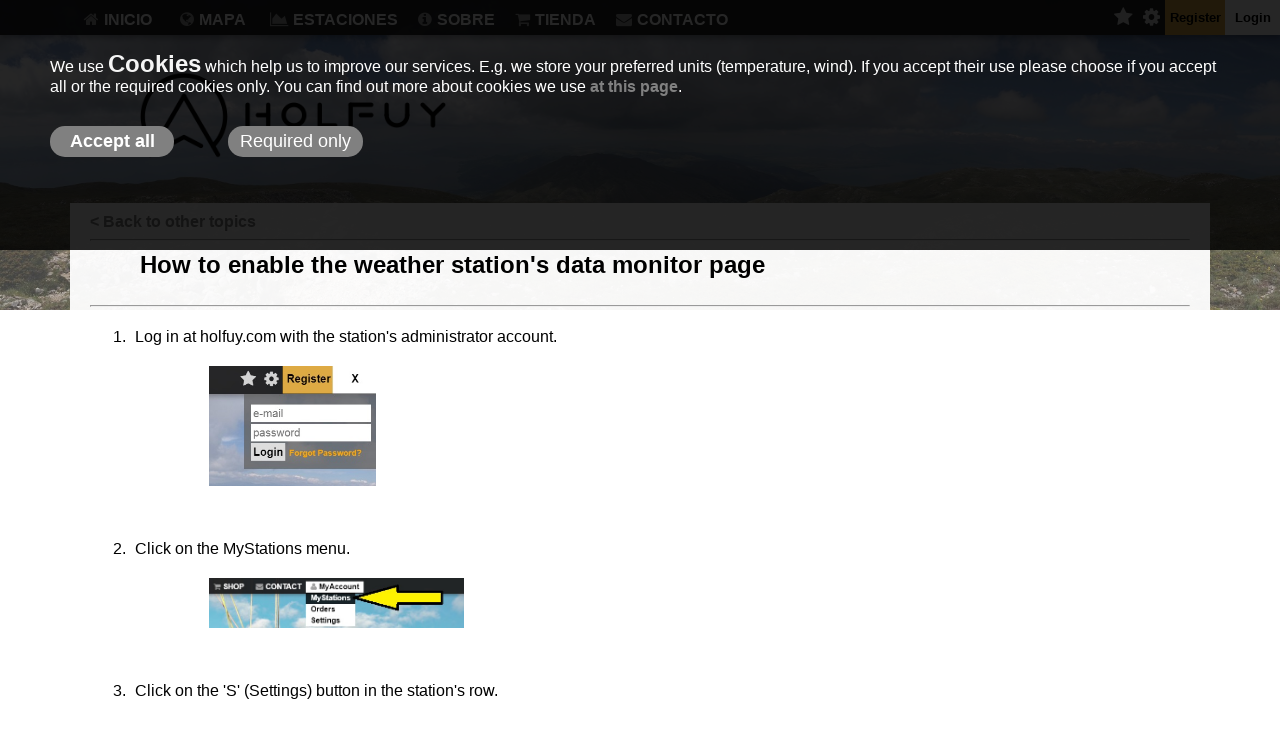

--- FILE ---
content_type: text/html; charset=UTF-8
request_url: https://holfuy.com/es/support/set-the-station-visibility
body_size: 4130
content:


<!DOCTYPE html>
<html>
<head>
<title>
Holfuy Support: How to enable the weather station's data monitor page</title>
<meta name="description" content="Online weather data by Holfuy automatic mobile weather stations.">
<meta name="keywords" content="paragliding, weather, station, solar, gsm, 3G, wind, surfing, automatic">
<meta name="author" content="Holfuy">
<meta charset="utf-8">
<meta name="viewport" content="width=device-width, initial-scale=1.0, user-scalable=0">

<meta property="og:type" content="website">
<meta property="og:site_name" content="Holfuy">
<meta property="og:url" content="https://holfuy.com">
<meta name="twitter:site" content="@holfuy_stations">
<meta name="twitter:card" content="summary">

<link rel="shortcut icon" href="/image/logo/favicon_32x32.png" />
<link rel="apple-touch-icon" href="/image/logo/holfuy_logo_black_54.png">
<link rel="apple-touch-icon" sizes="72x72" href="/image/logo/holfuy_logo_black_72.png"/>
<link rel="apple-touch-icon" sizes="114x114" href="/image/logo/holfuy_logo_black_114.png"/>

<link rel="stylesheet" type="text/css" href="/css/style.css?v=4.6" />
<link rel="stylesheet" type="text/css" href="/css/stylesmall.css?v=4.6" />
<link rel="stylesheet" href="/static/font/fa/css/font-awesome.css">

<script src="/js/lib/j-min.js"></script>
<script src="/js/lib/j-ui.js"></script>
<script LANGUAGE="JavaScript" SRC="/js/main.js?v=4.6"></script><link rel="stylesheet" type="text/css" href="/css/support.css?v=4.6" />

<style>
	#top-bg{
		background-image:url('/image/head/MKD.JPG');
	}
   @media (max-width: 720px) {
	   #top-bg{
		background-image:url('/image/head/MKD_small.JPG');
		}
	}
</style>
</head>
<body>
	<div id="login_box" >
		<div id="login_error_msg"></div>
	<FORM ACTION="/login" METHOD=post>

	<INPUT NAME="email" placeholder="e-mail" value="" type="email" style="width:140px">
	<br>
	<INPUT NAME="password" placeholder="password" style="width:140px" TYPE="password">
	<br>
	<INPUT type=submit class="login_butt" NAME=submit_login VALUE="Login">
	<a style="font-size: x-small;" href="/es/forgotpassword">Forgot Password?</a>
	</FORM>
	</div>
<div  id="login_state" >
	<table style=" border-spacing: 0px 0px; height:35px;">
		<tr>
			<td><a class="login_butt" style="font-size: 20px; padding: 0 4px; color:lightgray;" href="/es/favorites"><i title="Favorites" class="fa fa-star"></i></a></td>
			<td><a class="login_butt" style="font-size: 20px; padding: 0 4px; color:lightgray;" href="/es/settings"><i title="Account settings" class="fa fa-cog"></i></a></td>
						    <td style=" padding: 0 5px; max-width:50px; background:#DDAA44;"><a class="login_butt" href="/es/register">Register</a></td>
			    <td onclick="showLogin();" style="background: white; width:45px; cursor: pointer; padding:0px 5px;"><a id="login_button" class="login_butt">Login</a></td>
					</tr>
	</table>  
</div>
<div id="top-line">
		<div style="float:left;" id="hamburger">
            <div></div>
            <div></div>
            <div></div>
        </div>
	    <div class = "just_small">
			<input type="text" onkeyup="searchStations(false)" id="search_box"  style="float:left; " placeholder="name or id">	
			<i class="fa fa-search"  style="padding-left:3px; font-size:1em; margin-top:10px; color:#AAAAAA;"></i>
			<div id="output_list" class="just_small output_list"></div>
		</div>

<div class="clear">	</div>
<div class="container">

<nav>
	<div class="container">
		<div id="station_selector">
		    <div class="no_small" style="padding-bottom: 3px; margin-bottom: 3px; font-size: 0.9em; border-bottom: 1px solid gray;">
		    			    </div>
		    <input class="no_small" type="text" onkeyup="searchStations(true)" id="search_box_normal" placeholder=" Search for name or ID">
		    <span class="no_small"><i class="no_small fa fa-search"  style="margin-right:5px; margin-left:5px; font-size:1em; color:black; text-align: left;"></i></span>
		    <div style="display: inline-block;">
				<select id="regions_dd" class="station-selector"></select>
				<img id="region_img" class="no_small" src="" style=" vertical-align:bottom; height:18px; ">
			</div>
			<div style="display: inline-block; padding-top:3px;">
				<select id="stations_dd" class="station-selector"></select>
			</div>
			<div class="no_small button" style=" float:right;   font-size: medium; margin-right:5px;  background: #CCCCCC; margin-top:2px; padding:1px 4px; cursor:pointer;" onclick="$('#station_selector').hide();"><b> X </b></div>
			<div class="clear"></div>
		<div id="output_list_normal" class="output_list no_small"></div>
		</div>
	</div>
	<ul>
		<li class="h_button"><a href="/es"><i class="fa fa-home menu-icon"></i>INICIO</a></li>
		<li style="font-color:white;" class="h_button"><a href="/es/map"><i class="fa fa-globe menu-icon"></i>MAPA</a>
			<ul>
				<li class="sub_menu" ><a href="/es/map/temperature">Temperatura</a></li>
				<li class="sub_menu" ><a href="/es/map/wind">Viento</a></li>
			</ul>
		</li>
		<li class="h_button no_small"  id="stations_butt" style="cursor: pointer;" onclick="showStationSelector();"><a id="stations-icon"><i  class="fa fa-area-chart menu-icon"></i>ESTACIONES</a></li>
		<li class="h_button"><a href="/es/about"><i class="fa fa-info-circle menu-icon"></i>SOBRE</a>
			<ul>
				<li class="sub_menu" ><a href="/es/about">Sobre Holfuy</a></li>
				<li class="sub_menu" ><a href="/es/faq">FAQ</a></li>
				<li class="sub_menu" ><a href="/es/support">Support</a></li>
				<li class="sub_menu" ><a href="/es/widget">Módulos web</a></li>
				<li class="sub_menu" ><a href="/es/references">Referencias</a></li>
			</ul>
		</li>
					<li style="" class="h_button"><a href="/es/shop"><i class="fa fa-shopping-cart menu-icon"></i>TIENDA</a>
				<ul>
					<li class="sub_menu" ><a href="/es/shop">Nueva Estación</a></li>
					<li class="sub_menu" ><a href="/es/spare-parts">Partes y Accesorios</a></li>
				</ul>
			</li>
				<li class="h_button"><a href="/es/contact"><i class="fa fa-envelope menu-icon"></i>CONTACTO</a></li>
	 			<li class="h_button just_small"><a> </a></li>
		<li class="h_button just_small"><a> </a></li>
		<li class="h_button just_small"><a> </a></li>
	</ul>
</nav>
</div>
</div>

<div id="page_mask">
</div>
<script>
var lang_def='es';
var station_selector_showed=0;
 $("#page_mask").click(function () {
		$("body").css("height","auto");
		$("body").css("overflow-y","auto");
		$("html").css("height","auto");
		$("html").css("overflow-y","auto");
		$("nav").hide();
		$("#page_mask").hide();
		$("#login_state").show();	
	});
 $("#hamburger").click(function () {
 		showStationSelector();
		var myHeight=0;
		$("nav").css("min-height",window.innerHeight);
		myHeight = $("nav").height();
		$("#page_mask").css("height",myHeight);
		$("body").css("height",myHeight);
		$("body").css("overflow-y","hidden");
		$("html").css("height",myHeight);
		$("html").css("overflow-y","hidden");
		$("nav").show();
		$("#login_state").hide();
		$("#page_mask").show();
	
	});
$("#stations_butt").mouseenter(showStationSelector);
$("#stations_butt").mouseout(function(){if(!$('#stations-icon').is(':hover'))setTimeout(hideStationSelector,200);});
//init stations
$("#regions_dd").change(function () {appendStations(document.getElementById('regions_dd').value);});
$("#stations_dd").change(stationChanged);
</script>
<br> <div id="top-bg"></div>
<div id="page"  class="container">
<div id="header" class=" container">
<img class="main_logo"  src="/image/logo/holfuy-logo.png">
</div> 
<div id="main" class="container" >      
    
<div id="home" >
			<a href="/es/support">< Back to other topics</a>
		<hr>
	<div class="home_title" >How to enable the weather station's data monitor page</div>
<div id="support">
<br><hr>


 
	<div class="support-section-title"></div>
			<ol>
			
			<li>
				Log in at holfuy.com with the station's administrator account.													<br><a href="/image/support/login-box.jpg" target="_blank"><img class="support-image" src="/image/support/login-box.jpg" style="height:120px;" ></a>
							</li>
			
			<li>
				Click on the MyStations menu.													<br><a href="/image/support/mystations-button.jpg" target="_blank"><img class="support-image" src="/image/support/mystations-button.jpg" style="height:50px;" ></a>
							</li>
			
			<li>
				Click on the 'S' (Settings) button in the station's row.													<br><a href="/image/support/mystations-page-s.jpg" target="_blank"><img class="support-image" src="/image/support/mystations-page-s.jpg" style="height:100px;" ></a>
							</li>
			
			<li>
				Check the <b>Active/Visible</b> option.													<br><a href="/image/support/data-visibility-setting.jpg" target="_blank"><img class="support-image" src="/image/support/data-visibility-setting.jpg" ></a>
							</li>
			
			<li>
				Confirm and store the modifications with your account's login password.													<br><a href="/image/support/store-station-settings.jpg" target="_blank"><img class="support-image" src="/image/support/store-station-settings.jpg" style="height:40px;" ></a>
							</li>
			
			<li>
				After this setting the station's weather data will be available for every visitor of the Holfuy website, and the station will be listed in the station's menu. Where you can search for it by its name or ID.									<div class="support-note"><i class="fa fa-info-circle info-icon "></i>
						If you untick the visible option the station's data monitor page will load only for the station's administrator (you).					</div>
											</li>
				</ol>
		<br><br>
		<hr>
		<a href="/es/support">< Back to other topics</a>
		<br><br>
		</div> 
</div>

</div>
</div>
<div id="footer_line"> 
	 <div id="footer_block" class="container">
	    
		<div class="small_footer">
		  
		  <center>
			<a href="/en/" class="lang-button">EN</a>
			<a  href="/de/" class="lang-button">DE</a> 
			<a  href="/no/" class="lang-button">NO</a>
			<a  href="/hu/" class="lang-button">HU</a>
			<a  href="/fr/" class="lang-button">FR</a>
			<a  href="/it/" class="lang-button">IT</a>
			<a  href="/gr/" class="lang-button">GR</a>
			<a  href="/tr/" class="lang-button">TR</a>
			<a  href="/es/" class="lang-button">ES</a>
			<a target="_blank" style="" href="http://www.facebook.com/holfuy"><img style="height:17px; margin:0 5px;" src="/image/icon/bf.png"></a>
			
			info@holfuy.hu			
		   </center>	
		</div>
	
		<div class="footer_div">
			<div style="margin-bottom:10px;" class="footer_head">LANGUAGES</div>
			<a href="/en/" class="lang-button">EN</a>
			<a  href="/de/" class="lang-button">DE</a> 
			<a  href="/no/" class="lang-button">NO</a>
			<a  href="/hu/" class="lang-button">HU</a>
			<a  href="/fr/" class="lang-button">FR</a>
			<a  href="/it/" class="lang-button">IT</a>
			<a  href="/gr/" class="lang-button">GR</a>
			<a  href="/tr/" class="lang-button">TR</a>
			<a  href="/es/" class="lang-button">ES</a>
		  <br>
		  <img onclick="window.location.href='/';" src="/image/logo/holfuy-logo-storke.png" style="  width:120px; margin-right:10px;margin-top:5px;">
		</div>   
		<div class="footer_div">
		   <div class="footer_head">Join us</div>
		   Order your Holfuy station today!<br><br><center>
		   <a href="/es/shop/" style="text-decoration:none; box-shadow: 3px 3px 3px black;padding:5px 12px; border-radius:4px; width:120px; background:orange; color:black; font-weight:bold;">SHOP</a>
		   </center>
		</div>
				<div class="footer_div">
		   <div class="footer_head">Sobre</div>
		   <a class="footer_link" href="/es/about/">Sobre Holfuy</a><br>
		   <a class="footer_link" href="/es/support/">Support</a><br>
		   <a class="footer_link" href="/es/faq/">FAQ</a><br>
		   <a class="footer_link" href="/es/about/">Warranty</a><br>
		   <a class="footer_link " hidden href="/es/privacy-policy/">Terms of service</a><br>
		</div>
		<div class="footer_div" style="border:0px;">
		
			<div class="footer_head">Contacto</div>
			<i class="fa fa-envelope-o"></i>
			info@holfuy.hu			
			<hr>
						<br>	
		</div>
		<div class="clear"></div>
	</div> 
</div>
<div class="last-foot" >
	<center>
		<b> © 2012-2026 Holfuy Meteorology</b> 
		<a  href="/es/privacy-policy/">-Privacy-</a>
		<a  href="/es/terms/">Terms-</a>
	</center>
	
</div>	
	
<div id="cookie_alert" style="position:fixed; z-index:1010; top:0px; color:white; width:100%; min-height: 250px; font-size:normal; background:rgba(0,0,0,0.85); vertical-align: middle;">
  <div style="margin:50px; ">We use <span style="font-size:x-large; font-weight:bold; color:whitesmoke;">Cookies</span> which help us to improve our services. E.g. we store your preferred units (temperature, wind). If you accept their use please choose if you accept all or the required cookies only. You can find out more about cookies we use <a href="/en/privacy-policy/"> at this page</a>.
  	<br>
  	<div onclick="setCookie_acc('all');" style="display: inline-block; border-radius:15px; cursor:pointer; min-width:100px; background:gray; padding:5px 12px; margin-top: 30px; text-align: center;  font-weight:bold; color:white; font-size:large;">Accept all</div>
  	<div onclick="setCookie_acc('required');" style="display: inline-block; border-radius:15px; cursor:pointer; min-width:100px; background:gray; padding:5px 12px; margin-top: 30px; margin-left:50px; text-align: center; color:white; font-size:large;">Required only</div>
  </div>
  <script>
  	function setCookie_acc(mode){
  		$.getJSON('/puget/cookie.php?mode='+mode, function(result,status){
  		});
  		document.getElementById('cookie_alert').style.display="none";
  	}
  </script>
</div>
	 

</body>
</html>   


--- FILE ---
content_type: text/css
request_url: https://holfuy.com/css/style.css?v=4.6
body_size: 2659
content:
@charset "UTF-8";
body{
	font-family:sans-serif,Arial,sans-serif;
    margin: 0px;
    overflow-x: hidden;
	overflow-y: auto;
	height: auto;
}
a, img {
    border:none;
    outline:none
}
a{
	text-decoration:none;
	font-weight:bold;
	color:orange;
}
a:hover{
	color:black;
}
p{
	text-align: justify;
	}
div{
   display:block;
   }

td {
	text-align:center;
	}
table.non-center td{
	text-align: left;
}
ul {
   margin:0px;
   -webkit-padding-start: 0px;
}

#hamburger {
   display:none;     
}
nav ul {
   padding: 0;
   list-style: none;
    
}
nav ul li {
    display: block;
    position: relative;
    float: left;	
}
nav ul li a {
    display: block;
    text-decoration: none;
	color:white;
    padding: 3px 10px;
	min-width:75px;
    margin: 0px;
    white-space: nowrap;
}
nav ul li a img{
	border-radius:2px;
	}
nav ul li ul li a:hover {
	background: rgba(0,0,0,0.8);
	color:white;
}
nav li:hover ul {
    z-index:999;
    display: block;
    position: absolute;
	
}
nav li:hover li {
    z-index:999;
    float: none;
}
nav li:hover a { 
	/*border-bottom: 2px solid gray;*/ 
	color:black; 
    background:white;
	}
nav li:hover li a:hover {
    
}
nav li ul {
    display: none;
    max-height: 600px;
    overflow: auto;
}
.sub_menu{
	text-align:left;
	}
.menu-icon{
	font-size:smaller;
	margin-right:5px;
	color:#A0A0A0;
}
.station-selector{
	width:120px;
	}
nav{
      color:white;
	  text-align:center;
	  padding: 0px;
      border-spacing: 5px 0px;
      margin-left:0px;
	  height:27px;
	  z-index:99;
	  margin-top:8px;
	  display:block;
      }                 
li.h_button{
      min-width:4em;
      font-weight:bold;
      margin:0px;
	  margin-left:0px;
       }
#station_selector{
	box-shadow: 2px 3px 3px black; 
	z-index:2; 
	position:fixed; 
	background:white;
	text-align: left;
	color:black;
	display:none; 
	margin-bottom:0px; 
	margin-top:27px; 
	padding-top:2px; 
	padding-bottom:4px; 
	font-weight:bold;  
	padding-left:5px;
	}
#search_box{
		width:60px;
		border:0px;
		background:rgba(255,255,255,0.5);
		border-radius:0px;
		margin-top:4px;
		
		padding:0px 5px;
		margin-left:15px;
		color:white;
		height:27px;
		}
#search_box_normal{
	float:left; 
	background: whitesmoke; 
	border:1px solid black; 
	padding:5px;
	font-weight: bold;
}
#search_box::-webkit-input-placeholder {
   color: white;
}
#output_list_normal{
	position:absolute;
	margin-top: 5px;
	padding: 0 20px;
	left:0;
	background:rgba(0,0,0,0.9);
	text-align: left;
}
#output_list{
	position:absolute;
	top:35px;
	left:0;
	width:100%;
	background:rgba(0,0,0,0.8);
}
.output_list div{
	padding:8px 0 8px 20px;
	border-bottom:1px solid gray;
}
.output_list a div{
	color: white;
}
.output_list div span{
	color: gray;
	font-size: smaller;
}
#top-line{
	background:rgba(30,30,30,0.95);
	height:35px; 
	position:fixed;
	top:0px;
	padding-top:0px;
	padding-bottom:0px;
	width:100%;
	z-index:89;
	
	-webkit-box-shadow: 0 3px 5px rgba(0,0,0,0.3);
	-moz-box-shadow: 0 3px 6px rgba(0,0,0,0.3);
    box-shadow: 0 3px 6px rgba(0,0,0,0.3); 
	}	   
#top-bg{
    position:fixed;
    left:0px;
    top:0px;
    z-index:-5;
    width:100%; 
    height:310px;
	background-repeat: no;
	background-size:cover;     
	opacity: 0.75;
    background-size:resize;
    }	

#header{
      height:125px;
      max-width:1020px;      
}
.main_logo{
			 margin-left:10px;
			 z-index:-1;
			 margin-top:46px;
			 max-width:30%;
	         }
.top_logo{
         margin-left:30px;
         height:100px;
         margin-top:10px;
		 max-width:60%;
	}

.curved{
       border: 0px solid black;
        -webkit-border-radius: 6px;
        -moz-border-radius: 6px;
        
       }       
.container{
          max-width:1140px;
          margin:0 auto;
          }
.clear{
      clear:both;
      }
.row {
  display: flex; /* equal height of the children */
}

.col {
  flex: 1; /* additionally, equal width */
}	  
.shadow{
  -moz-box-shadow:    5px 5px 5px #ccc;
  -webkit-box-shadow: 5px 5px 5px #ccc;
  box-shadow:         5px 5px 5px #ccc;
}

td.active{
       color:black;
       background-color:gray;
}
.active{
       color:black;
       font-weight:bold;
       color:#FF3333;
}
.login_butt{
	color: black;
	font-weight:bold;
	text-decoration: none;
	cursor: pointer;
}
.login_butt:hover{
	color:gray;
}
#login_error_msg{
	color:red; 
	font-size:0.8em; 
	padding-bottom:5px;
}
#login_box{
	z-index: 99;
	position:fixed;
	background: rgba(100,100,100,0.8);
	padding: 8px;
	margin:0;
    top:35px;
	right:0;
	display:none;
	max-width:200px;
	}
#login_box input{
	border: 0;
	border-radius: 0;
	margin-bottom:2px;
    padding:3px;  
	}    
#main{
     min-height:550px;
     padding-top:0px;
	 margin-top:60px;
     } 
.comment{
        color:black;
        background:white;
        width:800px;
        } 
#home{    
    color:black;
    background-color:white;
	background:rgba(255,255,255,0.95);
	margin:0px;
	padding:10px 20px;
} 
.home_title{
    padding-left:50px;
	padding-top:2px;
    font-weight:bold;
    font-size:x-large;
    
	}
.sub_title{
	font-weight:bold;
    font-size:large;
	color:#444444;
	}
.black_title{
	background: black;
	text-align:center;
	color:white;
	font-weight:bold;
	font-size:1.2em;
	margin-bottom:10px;
	width:100%;
	}
.home_end{
    position:relative;
    left:750px;
    font-style:italic;
    font-weight:bold;
}
.img{
	padding:0;
	width:350px;
	color:black;
	border: 0px solid black;
	-webkit-border-radius: 6px;
	-moz-border-radius: 6px;
	border-radius: 6px;
	margin-left:20px;
} 
#footer_line{
	background: #454545;
	}
#footer_block{
	padding-top:10px;
	font-size:smaller;
	color:#E0E0E0;
	}
.lang-button{
	color:black;
	padding:1px 3px;
	display:inline-block;
	margin-bottom:3px;
	border-radius:2px;
	font-weight:600;
	text-decoration:none;
	background:orange;
}
.small_footer{
	display:none;
	}

.lang_img_small{
	height:17px;
	width:20px;			
	margin:0 2px;
}
.lang_img{
	height:17px; 
	width:25px;
	margin:0px 3px 5px 3px; 
	border-radius:1px;
}
.footer_div{
    float:left;
    vertical-align: top;
	text-align:left;
	width:13%;
	max-width:20%;
	border-right: 1px solid #CCCCCC;
	padding:5px 3%;
	}
.footer_head{
	color: white; /*#FF1111;*/
	margin:0px;
	padding:0px;
	margin-bottom:7px;
	border-bottom:1px solid white;
	font-weight:bold;
	font-size:larger;
	}

.footer_link{
	color:white;
	text-decoration: none;
	}
.social-icon{
	font-size:25px;
	padding-left:5px;
}
.social-icon:hover{
	color:white;
}
.last-foot{
	color:white;	
	background-color:#333333;
	padding:10px 0px;
	font-size:smaller;
}
.last-foot a{
	color: orange;
	text-decoration: none;
	font-weight:bold;
	}
.td_right td{
	text-align:right;
	}

.td_center td{
	text-align:center;
	}
.td_black{
	border-spacing: 1px 1px;
	background: rgba(0,0,0,0.8);
	}
.td_black td{
	background: white;
	text-align:left;
	}
.td_black th{
	background: black;
	text-align:center;
	color:white;
	font-weight:bold;
	font-size:1.2em;
	}
.hintbox{
	font-size:0.9em;
	color: gray;
	text-align: justify;
	padding:0px;
	}
#time{
      width:400px;    
      text-align:right;
     }    
#visitors
     {
     border-right:2px solid;
     text-align:center;    
     }
#made{
     text-align:right;
     }     
.left{
        padding: 0px 10px;
        text-align:left;
		  }
.log{
    font-size:0.8em;
    width:50em;
    border:2px solid black;
    margin-left:5em;
    }
.wind{
    width:10em;
}
.date{
    width:20em;
}
#links{
    font-size: 2em;
    position: absolute;
    bottom:0px;
    right:1em;    
    }
#e-mail{
       margin-top:0px;
       width:1000px; 
       margin-right:0px;
       margin-left:10px;
     margin-bottom:5px;     
       }     
.reply{
      margin:0 60px 0 30px; 
      padding:0px 5px;
      font-size:1.1em;
      background:whitesmoke;
      
      }  
.comments{
	font-align:left; 
	padding:0px 10px;
}           
.inputs{
	float:left; 
	width:104px;
	background: rgba(255,255,255,0.95);
	margin: 0px 10px  5px 0;
}
.inputb{
       vertical-align:top;
       text-align:left;  
       width: 426px;
       height: 149px;
       background: rgba(255,255,255,0.95);
       }
.buttsend{
      margin:5px 0 20px 0;
      background-color: rgba(255,255,0,0.5);
      width:130px;
      font-weight:bold;
      }  
input, .inputb {
    border: 1px solid black; 
    -webkit-border-radius: 3px;
    -moz-border-radius: 3px;
    padding:3px;    
}      
#login_state{
	font-size:smaller;
	position:fixed;  
	right:0px; 
	z-index:99; 
	padding:0px; 
	margin:0px; 
	height:35px;
	}	
#takeit{
	margin:0px 30px;
	padding-top:20px;
}
.country_cont {display:none;}
.station_buttons a:hover {
	background: rgba(50,50,50,0.9);
	color: white;
}
.country_button{
	padding:2px 6px; 
	font-size:1.1em;
	
	}
.station_buttons{
	padding: 0px;
	text-align:left;
	}
.station_img{
	height:14px; 
	width:23px; 
	margin-right:5px;
	border:1px solid gray;
	}
.dynamic_button{ padding-left: 35px;}

.just_small{
	display:none;
	}
#page_mask{
	display:none;
	position:absolute;
	top:0px;
	right:0px;
	width:20%;
	background: rgba(0,0,0,0.5);
	z-index:999;
	}

--- FILE ---
content_type: text/css
request_url: https://holfuy.com/css/support.css?v=4.6
body_size: 251
content:
#support ol li{
	padding: 5px;
	margin-bottom:10px;
}
#support ul li{
	margin-left: 30px;
	padding: 5px;
}

a {
	color:gray;
}

.support-image{
	max-width : 80%;
	margin:20px 0 30px 7%;
}
.support-note{
	font-size: 0.9em;
	font-color:#333;
	margin-top:10px;
}
.support-description{
	margin: 20px;
	margin-left: 0;
	border-bottom: 1px solid black; 
	padding-bottom: 10px;
}
.support-section-title{
	font-size: 1.1em;
	font-weight: bold;
}
